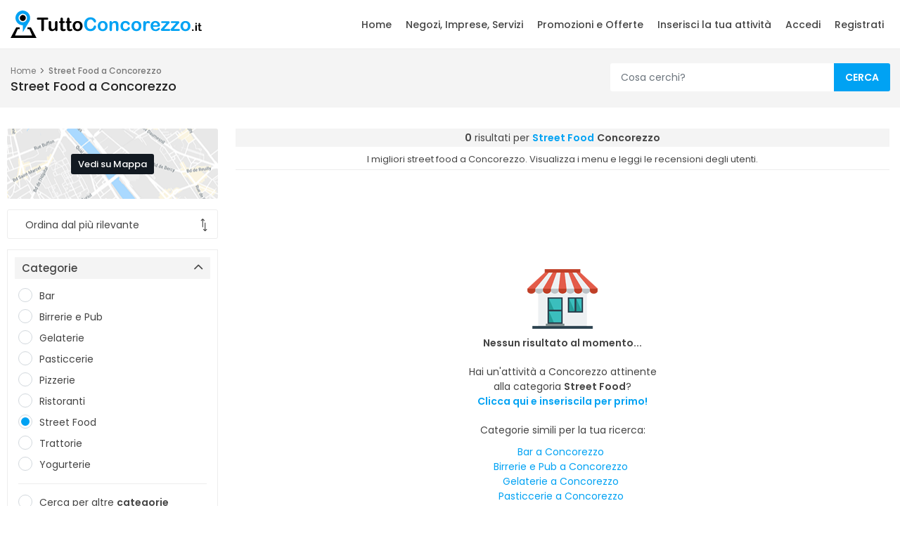

--- FILE ---
content_type: text/html; charset=utf-8
request_url: https://www.tuttoconcorezzo.it/street-food-concorezzo
body_size: 7463
content:

<!DOCTYPE html>
<html lang="it">
<head>
    <meta charset="utf-8" />
    <meta http-equiv="Content-Type" content="text/html; charset=utf-8" />
    <meta http-equiv="X-UA-Compatible" content="IE=edge,chrome=1" />
    <meta http-equiv="language" content="it" />
    <meta name="viewport" content="width=device-width, initial-scale=1.0" />

    <meta name="robots" content="NOINDEX">

    <title>I migliori Street Food a Concorezzo</title>
    <meta name="description" content="I migliori street food a Concorezzo. Visualizza i menu e leggi le recensioni degli utenti." />

    <link rel="canonical" href="https://www.tuttoconcorezzo.it/street-food-concorezzo" />


    <meta property="fb:app_id" content="4527737357321301" />
    <meta property="og:title" content="I migliori Street Food a Concorezzo" />
    <meta property="og:type" content="website" />
    <meta property="og:description" content="I migliori street food a Concorezzo. Visualizza i menu e leggi le recensioni degli utenti." />
    <meta property="og:url" content="https://www.tuttoconcorezzo.it/street-food-concorezzo" />
    <meta property="og:image" content="https://www.tuttoconcorezzo.it/img/categoria/street-food.jpg" />
    <meta property="og:site_name" content="TuttoConcorezzo.it" />
    <meta property="og:locale" content="it_IT" />

    <meta name="twitter:card" content="summary" />
    <meta name="twitter:domain" content="TuttoConcorezzo.it">
    <meta name="twitter:title" content="I migliori Street Food a Concorezzo" />
    <meta name="twitter:description" content="I migliori street food a Concorezzo. Visualizza i menu e leggi le recensioni degli utenti." />
    <meta name="twitter:image" content="https://www.tuttoconcorezzo.it/img/categoria/street-food.jpg" />
  
	<link rel="shortcut icon" href="/img/icon/favicon.ico" type="image/x-icon" />
	<link rel="apple-touch-icon" href="/img/icon/apple-touch-icon.png" />
	<link rel="apple-touch-icon" sizes="57x57" href="/img/icon/apple-touch-icon-57x57.png" />
	<link rel="apple-touch-icon" sizes="72x72" href="/img/icon/apple-touch-icon-72x72.png" />
	<link rel="apple-touch-icon" sizes="76x76" href="/img/icon/apple-touch-icon-76x76.png" />
	<link rel="apple-touch-icon" sizes="114x114" href="/img/icon/apple-touch-icon-114x114.png" />
	<link rel="apple-touch-icon" sizes="120x120" href="/img/icon/apple-touch-icon-120x120.png" />
	<link rel="apple-touch-icon" sizes="144x144" href="/img/icon/apple-touch-icon-144x144.png" />
	<link rel="apple-touch-icon" sizes="152x152" href="/img/icon/apple-touch-icon-152x152.png" />
	<link rel="apple-touch-icon" sizes="180x180" href="/img/icon/apple-touch-icon-180x180.png" />
	<link rel="icon" type="image/png" sizes="32x32" href="/img/icon/favicon-32x32.png" />
	<link rel="icon" type="image/png" sizes="16x16" href="/img/icon/favicon-16x16.png" />
	<link rel="manifest" href="/manifest.json" />
	<link rel="mask-icon" href="/img/icon/safari-pinned-tab.svg" color="#00a2f3" />

    <meta name="apple-mobile-web-app-capable" content="yes" />
    <meta name="apple-mobile-web-app-status-bar-style" content="black" />
    <meta name="apple-mobile-web-app-title" content="TuttoConcorezzo.it" />

    <!-- Windows 8 -->
	<meta name="msapplication-TileColor" content="#00a2f3" />
	<meta name="theme-color" content="#ffffff" />

    


    <!-- Google Web Font -->
    <link rel="dns-prefetch" href="https://fonts.gstatic.com">
    <link rel="preconnect" href="https://fonts.gstatic.com" crossorigin="anonymous">
    <link rel="preload" href="https://fonts.googleapis.com/css?family=Poppins:300,400,500,600,700&display=swap" as="fetch" crossorigin="anonymous">
    <script type="text/javascript">
        !function (e, n, t) { "use strict"; var o = "https://fonts.googleapis.com/css?family=Poppins:300,400,500,600,700&display=swap", r = "__3perf_googleFonts_c2536"; function c(e) { (n.head || n.body).appendChild(e) } function a() { var e = n.createElement("link"); e.href = o, e.rel = "stylesheet", c(e) } function f(e) { if (!n.getElementById(r)) { var t = n.createElement("style"); t.id = r, c(t) } n.getElementById(r).innerHTML = e } e.FontFace && e.FontFace.prototype.hasOwnProperty("display") ? (t[r] && f(t[r]), fetch(o).then(function (e) { return e.text() }).then(function (e) { return e.replace(/@font-face {/g, "@font-face{font-display:swap;") }).then(function (e) { return t[r] = e }).then(f).catch(a)) : a() }(window, document, localStorage);
    </script>


    
    
        <link rel="preload" href="/lib/bootstrap/dist/css/bootstrap_customized.min.css" as="style" />
        <link rel="stylesheet" href="/lib/bootstrap/dist/css/bootstrap_customized.min.css" />
      
        <link rel="preload" href="/css/site.min.css?v=y2qUYJbGTDucox6t8jDHzFng0icgZxDapy_xJ2hgpm8" as="style" />
        <link rel="stylesheet" href="/css/site.min.css?v=y2qUYJbGTDucox6t8jDHzFng0icgZxDapy_xJ2hgpm8" />
    
    
    
    
        <link rel="stylesheet" href="/lib/awesomplete/dist/css/awesomplete.min.css" />
        <link rel="stylesheet" href="/lib/leaflet/dist/css/leaflet.min.css" />
        <link rel="stylesheet" href="/css/negozio-lista.min.css?v=4LeoS2eLLr5qH_WBowDRIc382BYXB1YDvKIVmyKmsb0" />
    


    
        
        <script async src="https://www.googletagmanager.com/gtag/js?id=G-72D5527BB3"></script>
<script>
  window.dataLayer = window.dataLayer || [];
  function gtag(){dataLayer.push(arguments);}
  gtag('js', new Date());
  gtag('config', 'G-72D5527BB3', { 'anonymize_ip': true });
</script>

         <script async src="https://pagead2.googlesyndication.com/pagead/js/adsbygoogle.js?client=ca-pub-8962925508266470"></script>

        <!-- Facebook Pixel Code -->
<script>
!function(f,b,e,v,n,t,s)
{if(f.fbq)return;n=f.fbq=function(){n.callMethod?
n.callMethod.apply(n,arguments):n.queue.push(arguments)};
if(!f._fbq)f._fbq=n;n.push=n;n.loaded=!0;n.version='2.0';
n.queue=[];t=b.createElement(e);t.async=!0;
t.src=v;s=b.getElementsByTagName(e)[0];
s.parentNode.insertBefore(t,s)}(window, document,'script',
'https://connect.facebook.net/en_US/fbevents.js');
fbq('init', '245628784295664');
fbq('track', 'PageView');
fbq('track', 'ViewContent');
</script>
<noscript><img height="1" width="1" style="display:none"
src="https://www.facebook.com/tr?id=245628784295664&ev=PageView&noscript=1"
/></noscript>
<!-- End Facebook Pixel Code -->

    
</head>
<body>
    <header class="header_in clearfix">
        <div class="container">
            <div id="logo">
                <a href="/">
                    <img src="/img/logo_sticky.svg" width="272" height="39" class="logo_sticky" alt="TuttoConcorezzo.it">
                </a>
            </div>
                <ul id="top_menu">
        <li><a href="javascript:void(0)" id="sign-in" class="login" title="Accedi" rel="nofollow" data-href="/accedi">Accedi</a></li>
    </ul> <!-- /top_menu -->

            <a href="javascript:void(0)" class="open_close">
                <i class="icon_menu"></i><span>Menu</span>
            </a>
            <nav class="main-menu">
                <div id="header_menu">
                    <a href="javascript:void(0)" class="open_close">
                        <i class="icon_close"></i><span>Menu</span>
                    </a>
                    <a href="/"><img src="/img/logo.svg" width="223" height="32" alt="Tutto Concorezzo"></a>
                </div>
                <ul>
                        <li><a href="/">Home</a></li>
                    <li class="submenu">
                        <a href="javascript:void(0)" class="show-submenu">Negozi, Imprese, Servizi</a>
                        <ul>
                            <li><a href="/categorie">Cerca per <strong>categoria</strong></a></li>
                            <li><a href="/elenco-attivita-concorezzo">Cerca per <strong>nome attività</strong></a></li>
                        </ul>
                    </li>
                    <li><a href="/promozioni-offerte">Promozioni e Offerte</a></li>

                        <li><a href="/info/vetrina-online">Inserisci la tua attività</a></li>
                            <li><a href="/accedi">Accedi</a></li>
                            <li><a href="/registrati">Registrati</a></li>
                </ul>
            </nav>
        </div>
    </header>
    <!-- /header -->

    


<main>
    <div class="page_header element_to_stick">
        <div class="container">
            <div class="row">
                <div class="col-xl-8 col-lg-7 col-md-7 d-md-block">
                    <div class="breadcrumbs">
                        <ul>
                            <li><a href="/">Home</a></li>
                            <li><a href="/street-food-concorezzo">Street Food a Concorezzo</a></li>
                        </ul>
                    </div>
                    <h1>Street Food a Concorezzo</h1>
                </div>
                
<div class="col-xl-4 col-lg-5 col-md-5">
    <div class="search_bar_list">
        <form id="form-cerca" method="post">
            <input type="text" class="form-control awesomplete-ajax" placeholder="Cosa cerchi?" autocomplete="off" value="" />
            <button type="submit" class="btn_1">CERCA</button>
            <input type="hidden" id="query" name="query" />
        <input name="__RequestVerificationToken" type="hidden" value="CfDJ8NoasBsU7XFBg-MSA5j6VkegkJUyaH4XrZpZ8zSGhBxZj3bFMuIqd9sGwNsxmlznsab469RvlJ0WO-q11m5bFuIXUNtyNbCG0mE1I_5K9xPnEyQOieDpCRm8f_IMGz5DOQRRsQRzOr0gjWniZaPJsWk" /></form>
    </div>
</div>
            </div>
            <!-- /row -->
        </div>
    </div>
    <!-- /page_header -->

    <div class="collapse" id="collapseMap">
        <div id="map" class="map">
            <a class="hidemap" data-toggle="collapse" href="#collapseMap" aria-expanded="false" aria-controls="collapseMap"><i class="icon_close_alt"></i></a>
        </div>

        <script>
            var latitude_center = '45.59105589';
            var longitude_center = '9.33865795';
        </script>
    </div>
    <!-- /Map -->

    <div class="container margin_30_40">
        <div class="row">
            <aside class="col-lg-3" id="sidebar_fixed" style="padding:0 10px">
                <div class="clearfix">
                    <a class="btn_map d-flex align-items-center justify-content-center" data-toggle="collapse" href="#collapseMap" aria-expanded="false" aria-controls="collapseMap"><span class="btn_map_txt" data-text-swap="Nascondi Mappa" data-text-original="Vedi su Mappa">Vedi su Mappa</span></a>
                    <div class="sort_select">
                        <select name="ordine" id="ordine"><option selected="selected" value="">Ordina dal pi&#xF9; rilevante</option>
<option value="popolare">Ordina dal pi&#xF9; popolare</option>
<option value="alfabetico">Ordina dalla A-Z</option>
<option value="alfabetico-desc">Ordina dalla Z-A</option>
</select>
                    </div>
                    <a class="btn_map mobile btn_filters" data-toggle="collapse" href="#collapseMap"><i class="icon_pin_alt"></i></a>
                    <a href="javascript:void(0)" class="open_filters btn_filters"><i class="icon_adjust-vert"></i><span>Filtra</span></a>
                </div>
                <div class="filter_col">
                    <div class="inner_bt"><a href="javascript:void(0)" class="open_filters"><i class="icon_close"></i></a></div>
                            <div class="filter_type">
                                <h4><a href="#filter_1" data-toggle="collapse" class="opened">Categorie</a></h4>
                                <div class="collapse show" id="filter_1">
                                    
<ul>
        <li>
            <a href="/bar-concorezzo">
                <label class="container_radio">
                    Bar
                    <input type="radio" value="" name="categoria">
                    <span class="checkmark"></span>
                </label>
            </a>
        </li>
        <li>
            <a href="/pub-concorezzo">
                <label class="container_radio">
                    Birrerie e Pub
                    <input type="radio" value="" name="categoria">
                    <span class="checkmark"></span>
                </label>
            </a>
        </li>
        <li>
            <a href="/gelaterie-concorezzo">
                <label class="container_radio">
                    Gelaterie
                    <input type="radio" value="" name="categoria">
                    <span class="checkmark"></span>
                </label>
            </a>
        </li>
        <li>
            <a href="/pasticcerie-concorezzo">
                <label class="container_radio">
                    Pasticcerie
                    <input type="radio" value="" name="categoria">
                    <span class="checkmark"></span>
                </label>
            </a>
        </li>
        <li>
            <a href="/pizzerie-concorezzo">
                <label class="container_radio">
                    Pizzerie
                    <input type="radio" value="" name="categoria">
                    <span class="checkmark"></span>
                </label>
            </a>
        </li>
        <li>
            <a href="/ristoranti-concorezzo">
                <label class="container_radio">
                    Ristoranti
                    <input type="radio" value="" name="categoria">
                    <span class="checkmark"></span>
                </label>
            </a>
        </li>
        <li>
            <a href="/street-food-concorezzo">
                <label class="container_radio">
                    Street Food
                    <input type="radio" value="" name="categoria" checked>
                    <span class="checkmark"></span>
                </label>
            </a>
        </li>
        <li>
            <a href="/trattorie-concorezzo">
                <label class="container_radio">
                    Trattorie
                    <input type="radio" value="" name="categoria">
                    <span class="checkmark"></span>
                </label>
            </a>
        </li>
        <li>
            <a href="/yogurterie-concorezzo">
                <label class="container_radio">
                    Yogurterie
                    <input type="radio" value="" name="categoria">
                    <span class="checkmark"></span>
                </label>
            </a>
        </li>
</ul>
    <div class="line"></div>
    <ul class="mt_10">
        <li>
            <a href="/categorie">
                <label class="container_radio">
                    Cerca per altre <strong>categorie</strong>
                    <input type="radio" value="" name="categoria">
                    <span class="checkmark"></span>
                </label>
            </a>
        </li>
        <li>
            <a href="/elenco-attivita-concorezzo">
                <label class="container_radio">
                    Cerca per <strong>nome attività</strong>
                    <input type="radio" value="" name="categoria">
                    <span class="checkmark"></span>
                </label>
            </a>
        </li>
    </ul>

                                </div>
                                <!-- /filter_type -->
                            </div>
                            <!-- /filter_type -->
                </div>

                    <div class="center d-none d-lg-block">
                        <div id="ad-wrapper-sidebar" class="ad-auto">
    <ins class="adsbygoogle"
         style="display:block"
         data-ad-client="ca-pub-8962925508266470"
         data-ad-slot="6695440983"
         data-ad-format="auto"
         data-full-width-responsive="true"></ins>
    <script>
         (adsbygoogle = window.adsbygoogle || []).push({});
    </script>
</div>

                    </div>
                    <!-- /box_ad -->
            </aside>

            <div class="col-lg-9">
                <div class="row add_bottom_15 text-center">
                    <div class="col-sm-12">
                        <h2 class="title-listing"><strong>0</strong> risultati per <span>Street Food</span> <strong>Concorezzo</strong></h2>
                            <div class="subtitle-listing">I migliori street food a Concorezzo. Visualizza i menu e leggi le recensioni degli utenti.</div>
                            <div class="line"></div>                        

                            <div class="mt_10">
<div id="ad-wrapper-header" class="ad-f728x90">
    <ins class="adsbygoogle"
         style="display:inline-block;width:728px;height:90px"
         data-ad-client="ca-pub-8962925508266470"
         data-ad-slot="9004207807"></ins>
    <script>
         (adsbygoogle = window.adsbygoogle || []).push({});
    </script>
</div>

</div>

                            <!-- /box_ad -->
                    </div>
                </div>

                    <div class="row mt_20">
                        <div class="col text-center">
                            <img src="/img/vendor_small.png" width="100" height="85" />
                            <div class="mt_10">
                                <strong>Nessun risultato al momento...</strong>
                            </div>
                        </div>
                    </div>
                    <!-- /row -->
                    <div class="row mt_20">
                        <div class="col text-center">
                            <span>
                                Hai un'attività a Concorezzo attinente
                                <br />
                                alla categoria <strong>Street Food</strong>?
                                <br />
                                <a href="/info/vetrina-online"><strong>Clicca qui e inseriscila per primo!</strong></a>
                            </span>
                        </div>
                    </div>
                    <!-- /row -->
                        <div class="row filter_type">
                            <div class="col text-center">
                                <div class="mt_20 mb_5">
                                    Categorie simili per la tua ricerca:
                                </div>
                                
<ul>
            <li>
                <a href="/bar-concorezzo">
                    Bar a Concorezzo
                </a>
            </li>
            <li>
                <a href="/pub-concorezzo">
                    Birrerie e Pub a Concorezzo
                </a>
            </li>
            <li>
                <a href="/gelaterie-concorezzo">
                    Gelaterie a Concorezzo
                </a>
            </li>
            <li>
                <a href="/pasticcerie-concorezzo">
                    Pasticcerie a Concorezzo
                </a>
            </li>
            <li>
                <a href="/pizzerie-concorezzo">
                    Pizzerie a Concorezzo
                </a>
            </li>
            <li>
                <a href="/ristoranti-concorezzo">
                    Ristoranti a Concorezzo
                </a>
            </li>
            <li>
                <a href="/trattorie-concorezzo">
                    Trattorie a Concorezzo
                </a>
            </li>
            <li>
                <a href="/yogurterie-concorezzo">
                    Yogurterie a Concorezzo
                </a>
            </li>
</ul>

<div class="line"></div>

<ul class="mt_10">
    <li>
        <a href="/categorie">
            Cerca per altre <strong>categorie</strong>
        </a>
    </li>
    <li>
        <a href="/elenco-attivita-concorezzo">
            Cerca per <strong>nome attività</strong>
        </a>
    </li>
</ul>
                            </div>
                        </div>
                        <!-- /row -->
            </div>
            <!-- /col -->

            <div class="btn_reserve_fixed">
                <div class="toolbar-buttons">
                    <a href="javascript:void(0)" class="open_filters btn_1"><span><i class="icon_adjust-vert"></i> FILTRA</span></a>
                    <a href="javascript:void(0)" class="btn_1 btn_map_toolbar"><span><i class="icon_pin_alt"></i> MAPPA</span></a>
                </div>
            </div>
        </div>
    </div>
    <!-- /container -->

</main>
<!-- /main -->



    <footer>
        <div class="container">
            <div class="row">
                <div class="col-lg-3 col-md-6">
                    <h3 data-target="#collapse_1">TuttoConcorezzo.it</h3>
                    <div class="collapse dont-collapse-sm links" id="collapse_1">
                        <ul>
                            <li><a rel="nofollow" href="/info/chi-siamo">Chi siamo</a></li>
                            <li><a rel="nofollow" href="/info/vetrina-online">Scopri come registrare la tua attività</a></li>
                                <li><a rel="nofollow" href="/accedi">Il tuo account</a></li>
                        </ul>
                    </div>
                </div>
                <div class="col-lg-3 col-md-6">
                </div>
                <div class="col-lg-3 col-md-6">
                    <h3 data-target="#collapse_3">Info & Contatti</h3>
                    <div class="collapse dont-collapse-sm contacts" id="collapse_3">
                        <ul>
                            <li><i class="icon_mail_alt"></i><a href="&#109;&#97;&#105;&#108;&#116;&#111;&#58;&#105;&#110;&#102;&#111;&#64;&#116;&#117;&#116;&#116;&#111;&#99;&#111;&#110;&#99;&#111;&#114;&#101;&#122;&#122;&#111;&#46;&#105;&#116;">&#105;&#110;&#102;&#111;&#64;&#116;&#117;&#116;&#116;&#111;&#99;&#111;&#110;&#99;&#111;&#114;&#101;&#122;&#122;&#111;&#46;&#105;&#116;</a></li>
                        </ul>
                    </div>
                </div>
                <div class="col-lg-3 col-md-6">
                    <h3 data-target="#collapse_4">Seguici su</h3>
                    <div class="collapse dont-collapse-sm" id="collapse_4">
                        <div class="follow_us">
                            <ul>
                            </ul>
                        </div>
                    </div>
                </div>
            </div>
            <!-- /row-->
            <hr>
            <div class="row">
                <div class="col-lg-12">
                    <ul class="additional_links">
                        <li><a rel="nofollow" href="/policies/note-legali">Note Legali</a></li>
                        <li><a rel="nofollow" href="/policies/condizioni-generali">Condizioni Generali</a></li>
                        <li><a rel="nofollow" href="/policies/privacy">Informativa Privacy</a></li>
                        <li><a rel="nofollow" href="/policies/cookie">Cookie</a></li>
                    </ul>
                </div>
            </div>
            <div class="row">
                <div class="col-lg-12">
                    <ul class="additional_links">
                        <li><span>© 2026 TuttoConcorezzo.it</span></li>
                            <li><span>P.Iva 09451510961</span></li>
                    </ul>
                </div>
            </div>
        </div>
    </footer>
    <!--/footer-->


    <div id="toTop"></div> <!-- Back to top button -->

    <div class="layer"></div> <!-- Opacity Mask Menu Mobile -->

    <div class="modal fade" id="a2hs" data-backdrop="static" tabindex="-1" role="dialog" aria-labelledby="a2hs-title" aria-hidden="true" style="display:none">
	    <div class="modal-dialog modal-dialog-centered" role="document">
		    <div class="modal-content">
			    <div class="modal-header">
				    <span class="modal-title" id="a2hs-title">TUTTOCONCOREZZO</span>
				    <button type="button" class="close" data-dismiss="modal" aria-label="Close">
					    <span aria-hidden="true">&times;</span>
				    </button>
			    </div>
			    <div class="modal-body">
                    <div class="modal-body-icon">
                        <img src="/img/app-icon.png" alt="Notification icon" />
                    </div>
                    <div class="modal-body-message">
				        <div class="ios-safari msg" style="display:none">
					        Tocca <img src="/img/ios-share.png" class="rounded" width="25" height="29" alt="iOS Share TuttoConcorezzo.it" /> e poi '<strongb>Aggiungi a Home</strongb>' <img src="/img/ios-a2hs.png" width="19" height="19" alt="Installa l'App" /> per installare l'App sul tuo <span class="device"></span>.
				        </div>
				        <div class="ios-not-safari msg" style="display:none">
					        Apri <strong>TuttoConcorezzo.it</strong> con <b>Safari</b> <img src="/img/safari.png" width="26" height="26" alt="Installa l'App" /> per installare l'App sul tuo <span class="device"></span>.
				        </div>
				        <div class="android msg" style="display:none">
                            Con l'App è ancora più semplice navigare su <strong>TuttoConcorezzo.it</strong>
				        </div>
				        <div class="installing msg" style="display:none">
					        Installazione in corso...
				        </div>
				        <div class="success msg" style="display:none">
                            App installata correttamente.<br />Tocca l'icona <img src="/img/app-icon.png" width="20" height="20" alt="App Installata" /> che trovi tra le tue app per un accesso rapido e nativo.
				        </div>
				        <div class="already-installed msg" style="display:none">
					        Hai già installato l'App sul tuo smartphone.<br />Dovresti vedere l'icona <img src="/img/app-icon.png" width="20" height="20" alt="Apri l'App" /> tra quelle che hai già.
				        </div>
                    </div>
                    <div class="clearfix"></div>
			    </div>
			    <div class="modal-footer">
				    <button type="button" class="installed btn_1" data-dismiss="modal" style="display:none">OK</button>
                    <button type="button" class="android btn_1 btn-install" style="display:none">USA L'APP</button>
			    </div>
		    </div>
	    </div>
    </div>

    <script>
        var applicationServerApiUrl = 'https://www.tuttoconcorezzo.it/api/';

        if ('serviceWorker' in navigator) {
            navigator.serviceWorker.register('/service-worker.js?v=637765920000000000')
                .then(function (reg) {
                    console.log("Service worker registered successfully, scope: ", reg.scope);
                }).catch(function (err) {
                    console.log("Service worker not registered: ", err);
                });
        }
    </script>
   
        <script id="breadcrumb" type="application/ld+json"></script>

    
    
        <script src="https://ajax.aspnetcdn.com/ajax/jquery/jquery-3.5.1.min.js">
        </script>
<script>(window.jQuery||document.write("\u003Cscript src=\u0022/lib/jquery/jquery.min.js\u0022\u003E\u003C/script\u003E"));</script>
        <script src="/lib/bootstrap/dist/js/popper.min.js"></script>
        <script src="https://ajax.aspnetcdn.com/ajax/bootstrap/4.5.0/bootstrap.min.js">
        </script>
<script>(window.jQuery && window.jQuery.fn && window.jQuery.fn.modal||document.write("\u003Cscript src=\u0022/lib/bootstrap/dist/js/bootstrap.min.js\u0022\u003E\u003C/script\u003E"));</script>
        <script src="/js/common.min.js?v=Zbzk-Stf9Gx_5jH0YGPggO02ug5gUVWgp7ndWiBiR8Q"></script>
        <script src="/js/site.min.js?v=gOYJMbtNE_2lOmcRl0bntA2Exi8Fr8JHua_KedBTUTU"></script>
    
    
    
    
        <script src="/lib/sticky-sidebar/sticky.sidebar.min.js"></script>
        <script src="/lib/awesomplete/dist/js/awesomplete.min.js"></script>
        <script src="/lib/leaflet/dist/js/leaflet.min.js"></script>
        <script src="/lib/leaflet-markercluster/leaflet.markercluster.min.js"></script>
        <script src="/js/autocomplete.min.js?v=05xH9npIGcbDuDslb8B8mIutxIURPKi7NzqitPsXsRM"></script>
        <script src="/js/negozio-lista.min.js?v=AkglYUuH-HuIEs905iZk761XYKAR6rA1F_kNUMm3p5M"></script>
    

       
 
    <script type="text/javascript">
        var shared = {};
        shared.css = ["https://use.fontawesome.com/releases/v5.12.1/css/all.css"];
        (function () {
            var container = document.querySelector('head');
            shared.css.forEach(function (href) {
                var css = document.createElement('link');
                css.href = href;
                css.rel = 'stylesheet';
                css.type = 'text/css';
                document.getElementsByTagName('head')[0].appendChild(css);
            });
        })();
    </script>
</body>
</html>


--- FILE ---
content_type: text/html; charset=utf-8
request_url: https://www.google.com/recaptcha/api2/aframe
body_size: 268
content:
<!DOCTYPE HTML><html><head><meta http-equiv="content-type" content="text/html; charset=UTF-8"></head><body><script nonce="ADi3WsuIH0eY-vKjUJk2Sg">/** Anti-fraud and anti-abuse applications only. See google.com/recaptcha */ try{var clients={'sodar':'https://pagead2.googlesyndication.com/pagead/sodar?'};window.addEventListener("message",function(a){try{if(a.source===window.parent){var b=JSON.parse(a.data);var c=clients[b['id']];if(c){var d=document.createElement('img');d.src=c+b['params']+'&rc='+(localStorage.getItem("rc::a")?sessionStorage.getItem("rc::b"):"");window.document.body.appendChild(d);sessionStorage.setItem("rc::e",parseInt(sessionStorage.getItem("rc::e")||0)+1);localStorage.setItem("rc::h",'1767591187280');}}}catch(b){}});window.parent.postMessage("_grecaptcha_ready", "*");}catch(b){}</script></body></html>

--- FILE ---
content_type: text/css
request_url: https://www.tuttoconcorezzo.it/lib/awesomplete/dist/css/awesomplete.min.css
body_size: 428
content:
.awesomplete [hidden]{display:none}.awesomplete .visually-hidden{position:absolute;clip:rect(0,0,0,0)}.awesomplete{font-size:15px;font-size:.9375rem;color:#222}.awesomplete>input{display:block}.awesomplete>ul{position:absolute;left:0;z-index:99;min-width:100%;box-sizing:border-box;list-style:none;padding:0;margin:0;background:#fff}.awesomplete>ul:empty{display:none}.awesomplete>ul{border-radius:.3em;margin:.2em 0 0;background:hsla(0,0%,100%,.9);background:linear-gradient(to bottom right,#fff,hsla(0,0%,100%,.9));border:1px solid rgba(0,0,0,.3);box-shadow:.05em .2em .6em rgba(0,0,0,.4);text-shadow:none;text-align:left}@supports (transform:scale(0)){.awesomplete>ul{transition:.3s cubic-bezier(.4,.2,.5,1.4);transform-origin:1.43em -.43em}.awesomplete>ul[hidden],.awesomplete>ul:empty{opacity:0;transform:scale(0);display:block;transition-timing-function:ease}}.awesomplete>ul:before{content:"";position:absolute;top:-.43em;left:1em;width:0;height:0;padding:.4em;background:#fff;border:inherit;border-right:0;border-bottom:0;-webkit-transform:rotate(45deg);transform:rotate(45deg)}.awesomplete>ul>li{position:relative;padding:.5em;cursor:pointer}.awesomplete>ul>li:hover{padding:.5em;background:hsl(206,46%,92%)}div.awesomplete>ul>li[aria-selected="true"]{background:hsl(206,46%,92%)}.awesomplete mark{font-weight:800;background:hsl(200,100%,85%)}

--- FILE ---
content_type: application/javascript
request_url: https://www.tuttoconcorezzo.it/js/negozio-lista.min.js?v=AkglYUuH-HuIEs905iZk761XYKAR6rA1F_kNUMm3p5M
body_size: 1644
content:
(function(n){"use strict";function r(){var t,i;n.each(["ordine"],function(i,r){var u=n("#"+r).val();u.length!=0?(QueryStringParameter.get(r)!=null&&(t=QueryStringParameter.remove(r,t)),t=QueryStringParameter.add(r,u,t)):t=QueryStringParameter.remove(r,t)});i=QueryStringParameter.get("pagina");i!=null&&(t=QueryStringParameter.remove("pagina",t));document.location.href=document.location.pathname+(t.length!=0?"?"+t:"")}var i,t;n("#sidebar_fixed").theiaStickySidebar({minWidth:991,updateSidebarHeight:!0,additionalMarginTop:25});n(".btn_map").on("click",function(){var t=n(".btn_map_txt");t.text()==t.data("text-swap")?t.text(t.data("text-original")):t.text(t.data("text-swap"));n("html, body").animate({scrollTop:n("body").offset().top},600)});n(".btn_map_toolbar").on("click",function(){n("#collapseMap").collapse("show");n("html, body").animate({scrollTop:0},0)});i=n(".filter_type h4 a");i.on("click",function(){n(this).toggleClass("opened")});i.on("click",function(){n(this).toggleClass("closed")});n("a.open_filters").on("click",function(){n(".filter_col").toggleClass("show");n("main").toggleClass("freeze");n(".layer").toggleClass("layer-is-visible")});n("#ordine").on("change",function(){r()});n("form").on("submit",function(n){n.preventDefault();r()});n("#collapseMap").on("shown.bs.collapse",function(){var r,o,f,u,s,e,h,i;for(function(n){Array.prototype.forEach||(n.forEach=n.forEach||function(n,t){for(var i=0,r=this.length;i<r;i++)i in this&&n.call(t,this[i],i,this)})}(Array.prototype),r=[],n("div.strip").each(function(){if(n(this).find(".address").length>0){let t={id:n(this).data("id"),category_point:n(this).find(".category").text(),location_latitude:n(this).find(".address").data("latitude"),location_longitude:n(this).find(".address").data("longitude"),map_image_url:n(this).find("img").attr("src").replace("listing","map"),rate:n(this).find(".rate").text(),name_point:n(this).find(".name").text(),get_directions_start_address:"",phone:n(this).data("phone"),mobile:n(this).data("mobile"),url_point:n(this).find("a").attr("href")};r.push(t)}}),t||(t=L.map("map",{center:[latitude_center,longitude_center],minZoom:2,zoom:12,dragging:!L.Browser.mobile})),t.attributionControl.setPrefix(""),t.scrollWheelZoom.enable(),L.tileLayer("https://tile.openstreetmap.org/{z}/{x}/{y}.png",{attribution:'&copy; <a href="https://www.openstreetmap.org/copyright" target="_blank" rel="nofollow">OpenStreetMap<\/a> contributors'}).addTo(t),o=L.icon({iconUrl:"/img/pins/marker.png",iconRetinaUrl:"/img/pins/marker.png",iconSize:[30,42],iconAnchor:[9,21],popupAnchor:[6,-15]}),f=L.markerClusterGroup({polygonOptions:{opacity:0,fillOpacity:0}}),i=0;i<r.length;++i)u='<img src="'+r[i].map_image_url+'" alt=""/><span>'+(r[i].rate.length>0?'<span class="infobox_rate">'+r[i].rate+"<\/span>":"")+"<em>"+r[i].category_point+'<\/em><a href="'+r[i].url_point+'"><h3>'+r[i].name_point+'<\/h3><\/a><a href="'+r[i].url_point+'" class="btn_infobox_detail"><\/a><form action="https://maps.google.com/maps" method="get" target="_blank"><input name="saddr" value="'+r[i].get_directions_start_address+'" type="hidden"><input type="hidden" name="daddr" value="'+r[i].location_latitude+","+r[i].location_longitude+'"><button type="submit" value="Indicazioni stradali" class="btn_infobox_get_directions">Indicazioni stradali<\/button><\/form>',r[i].phone.toString().length>0&&(u=u+'<a href="tel://'+r[i].phone+'" class="btn_infobox_phone">'+r[i].phone+"<\/a>"),r[i].mobile.toString().length>0&&(r[i].phone.toString().length>0&&(u=u+"&nbsp;"),u=u+'<a href="tel://'+r[i].mobile+'" class="btn_infobox_mobile">'+r[i].mobile+"<\/a>"),u=u+"<\/span>",s=L.marker([r[i].location_latitude,r[i].location_longitude],{id:r[i].id,icon:o}).bindPopup(u),f.addLayer(s);for(t.addLayer(f),e=document.getElementsByClassName("address"),h=function(){var n=this.getAttribute("data-id");f.eachLayer(function(t){t.options.id&&t.options.id==n&&(t._icon||t.__parent.spiderfy(),t.openPopup())})},i=0;i<e.length;i++)e[i].addEventListener("click",h,!1)});n(".container_radio").on("click",function(t){t.preventDefault();n(this).find(".checkmark").addClass("checked_clicked").delay(100).queue(function(t){n(this).removeClass("checked_clicked");t();top.location=n(this).closest("a").attr("href")})})})(window.jQuery);

--- FILE ---
content_type: application/javascript
request_url: https://www.tuttoconcorezzo.it/js/autocomplete.min.js?v=05xH9npIGcbDuDslb8B8mIutxIURPKi7NzqitPsXsRM
body_size: 228
content:
(function(n){"use strict";var t=n("#form-cerca"),i=n(".awesomplete-ajax"),r=new Awesomplete(i[0],{maxItems:5}).ajaxUrl=applicationServerApiUrl+"negozi/autocomplete?includicategorie=true";i.on("blur",function(n){n.preventDefault();var t=i.parent().find("ul li");t.length==1&&i.val(t.text())});i.on("keydown",function(n){n.keyCode==13&&(n.preventDefault(),t.find(":submit").click())});t.bind("awesomplete-selectcomplete",function(){t.find(":submit").click()});t.on("click",":submit",function(r){var u,f;if(r.preventDefault(),u=n.trim(i.val()),u.length==0)return!1;t.find("#query").val(u);f=new ButtonLoader(t.find(":submit"));n.ajax({url:"/",type:"POST",data:t.serialize(),dataType:"json",beforeSend:function(){f.add()}}).done(function(n){n.success&&(top.location=n.url)}).fail(function(){}).always(function(n){f.remove(n)})})})(window.jQuery);

--- FILE ---
content_type: application/javascript
request_url: https://www.tuttoconcorezzo.it/lib/awesomplete/dist/js/awesomplete.min.js
body_size: 2283
content:
(function(n){if(typeof exports=="object"&&typeof module!="undefined")module.exports=n();else if(typeof define=="function"&&define.amd)define([],n);else{var t;t=typeof window!="undefined"?window:typeof global!="undefined"?global:typeof self!="undefined"?self:this;t.Awesomplete=n()}})(function(){return function n(t,i,r){function u(f,o){var h,c,s;if(!i[f]){if(!t[f]){if(h=typeof require=="function"&&require,!o&&h)return h(f,!0);if(e)return e(f,!0);c=new Error("Cannot find module '"+f+"'");throw c.code="MODULE_NOT_FOUND",c;}s=i[f]={exports:{}};t[f][0].call(s.exports,function(n){var i=t[f][1][n];return u(i?i:n)},s,s.exports,n,t,i,r)}return i[f].exports}for(var e=typeof require=="function"&&require,f=0;f<r.length;f++)u(r[f]);return u}({1:[function(n,t,i){(function(){function o(n,t){var i,r,u;for(i in n)r=n[i],u=this.input.getAttribute("data-"+i.toLowerCase()),this[i]=typeof r=="number"?parseInt(u):r===!1?u!==null:r instanceof Function?null:u,this[i]||this[i]===0||(this[i]=i in t?t[i]:r)}function n(n,t){return typeof n=="string"?(t||document).querySelector(n):n||null}function f(n,t){return u.call((t||document).querySelectorAll(n))}function e(){f("input.awesomplete").forEach(function(n){new Awesomplete(n)})}var r=function(t,i){var u=this;this.input=n(t);this.input.setAttribute("aria-autocomplete","list");i=i||{};o.call(this,{minChars:2,maxItems:10,autoFirst:!1,filter:r.FILTER_CONTAINS,sort:r.SORT_BYLENGTH,item:function(t,i){return n.create("li",{innerHTML:t.replace(RegExp(n.regExpEscape(i.trim()),"gi"),"<mark>$&<\/mark>"),"aria-selected":"false"})},replace:function(n){this.input.value=n}},i);this.index=-1;this.container=n.create("div",{className:"awesomplete",around:t});this.ul=n.create("ul",{hidden:"",inside:this.container});this.status=n.create("span",{className:"visually-hidden",role:"status","aria-live":"assertive","aria-relevant":"additions",inside:this.container});n.bind(this.input,{input:this.evaluate.bind(this),blur:this.close.bind(this),keydown:function(n){var t=n.keyCode;u.opened&&(t===13&&u.selected?(n.preventDefault(),u.select()):t===27?u.close():(t===38||t===40)&&(n.preventDefault(),u[t===38?"previous":"next"]()))}});n.bind(this.input.form,{submit:this.close.bind(this)});n.bind(this.ul,{mousedown:function(n){var t=n.target;if(t!==this){while(t&&!/li/i.test(t.nodeName))t=t.parentNode;t&&u.select(t)}}});this.input.hasAttribute("list")?(this.list="#"+t.getAttribute("list"),t.removeAttribute("list")):this.list=this.input.getAttribute("data-list")||i.list||[];r.all.push(this)},u;return r.prototype={set list(t){Array.isArray(t)?this._list=t:typeof t=="string"&&t.indexOf(",")>-1?this._list=t.split(/\s*,\s*/):(t=n(t),t&&t.children&&(this._list=u.apply(t.children).map(function(n){return n.innerHTML.trim()})));document.activeElement===this.input&&this.evaluate()},get selected(){return this.index>-1},get opened(){return this.ul&&this.ul.getAttribute("hidden")==null},close:function(){this.ul.setAttribute("hidden","");this.index=-1;n.fire(this.input,"awesomplete-close")},open:function(){this.ul.removeAttribute("hidden");this.autoFirst&&this.index===-1&&this.goto(0);n.fire(this.input,"awesomplete-open")},next:function(){var n=this.ul.children.length;this.goto(this.index<n-1?this.index+1:-1)},previous:function(){var n=this.ul.children.length;this.goto(this.selected?this.index-1:n-1)},goto:function(t){var i=this.ul.children;this.selected&&i[this.index].setAttribute("aria-selected","false");this.index=t;t>-1&&i.length>0&&(i[t].setAttribute("aria-selected","true"),this.status.textContent=i[t].textContent);n.fire(this.input,"awesomplete-highlight")},select:function(t){if(t=t||this.ul.children[this.index],t){var i;n.fire(this.input,"awesomplete-select",{text:t.textContent,preventDefault:function(){i=!0}});i||(this.replace(t.textContent),this.close(),n.fire(this.input,"awesomplete-selectcomplete"))}},evaluate:function(){var n=this,t=this.input.value;t.length>=this.minChars&&this._list.length>0?(this.index=-1,this.ul.innerHTML="",this._list.filter(function(i){return n.filter(i,t)}).sort(this.sort).every(function(i,r){return n.ul.appendChild(n.item(i,t)),r<n.maxItems-1}),this.ul.children.length===0?this.close():this.open()):this.close()}},r.all=[],r.FILTER_CONTAINS=function(t,i){return RegExp(n.regExpEscape(i.trim()),"i").test(t)},r.FILTER_STARTSWITH=function(t,i){return RegExp("^"+n.regExpEscape(i.trim()),"i").test(t)},r.SORT_BYLENGTH=function(n,t){return n.length!==t.length?n.length-t.length:n<t?-1:1},u=Array.prototype.slice,n.create=function(t,i){var r=document.createElement(t),u,f,e;for(u in i)f=i[u],u==="inside"?n(f).appendChild(r):u==="around"?(e=n(f),e.parentNode.insertBefore(r,e),r.appendChild(e)):u in r?r[u]=f:r.setAttribute(u,f);return r},n.bind=function(n,t){var i,r;if(n)for(i in t)r=t[i],i.split(/\s+/).forEach(function(t){n.addEventListener(t,r)})},n.fire=function(n,t,i){var r=document.createEvent("HTMLEvents"),u;r.initEvent(t,!0,!0);for(u in i)r[u]=i[u];n.dispatchEvent(r)},n.regExpEscape=function(n){return n.replace(/[-\\^$*+?.()|[\]{}]/g,"\\$&")},typeof Document!="undefined"&&(document.readyState!=="loading"?e():document.addEventListener("DOMContentLoaded",e)),r.$=n,r.$$=f,typeof self!="undefined"&&(self.Awesomplete=r),typeof i=="object"&&(t.exports=r),r})()},{}],2:[function(n,t){(function(i){var r=n("awesomplete"),u=typeof window!="undefined"?window.jQuery:typeof i!="undefined"?i.jQuery:null,f=r.prototype.evaluate;r.prototype.evaluateList=function(){f.call(this)};r.prototype.evaluate=function(){this.queried=this.queried||[];var n=this.input.value;this.ajaxUrl&&(this._list=[],this.queried.push(n),this.ajaxLoad().done(this.ajaxParse.bind(this)));this.evaluateList()};r.prototype.ajaxLoad=function(){return u.ajax({method:"GET",dataType:"json",url:this.ajaxUrl,data:{query:this.input.value}})};r.prototype.ajaxParse=function(n){for(var t=0;t<n.length;t++)this._list.indexOf(n[t])===-1&&this._list.push(n[t]);this.evaluateList()};t.exports=r}).call(this,typeof global!="undefined"?global:typeof self!="undefined"?self:typeof window!="undefined"?window:{})},{awesomplete:1}]},{},[2])(2)});